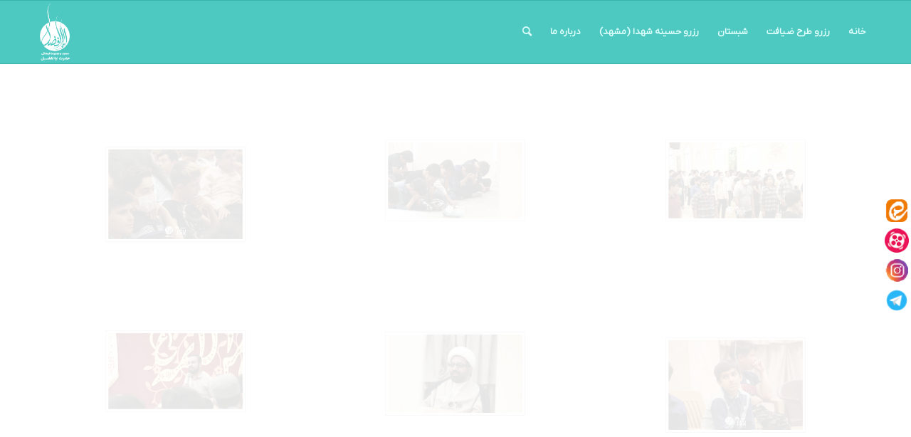

--- FILE ---
content_type: text/html; charset=UTF-8
request_url: https://ghamar.net/cafe-film/
body_size: 13253
content:
<!DOCTYPE html>
<html dir="rtl" lang="fa-IR" class="html_stretched responsive av-preloader-disabled av-default-lightbox  html_header_top html_logo_left html_main_nav_header html_menu_right html_slim html_header_sticky html_header_shrinking_disabled html_mobile_menu_tablet html_header_searchicon html_content_align_center html_header_unstick_top_disabled html_header_stretch_disabled html_av-submenu-hidden html_av-submenu-display-click html_av-overlay-side html_av-overlay-side-classic html_av-submenu-clone html_entry_id_719 av-cookies-no-cookie-consent av-no-preview html_text_menu_active ">
<head>
<meta charset="UTF-8" />


<!-- mobile setting -->
<meta name="viewport" content="width=device-width, initial-scale=1">

<!-- Scripts/CSS and wp_head hook -->
<meta name='robots' content='index, follow, max-image-preview:large, max-snippet:-1, max-video-preview:-1' />
	<style>img:is([sizes="auto" i], [sizes^="auto," i]) { contain-intrinsic-size: 3000px 1500px }</style>
	
	<!-- This site is optimized with the Yoast SEO plugin v20.8 - https://yoast.com/wordpress/plugins/seo/ -->
	<title>کافه فیلم - مسجد و مجموعه فرهنگی حضرت اباالفضل علیه السلام کوشک</title>
	<link rel="canonical" href="https://ghamar.net/cafe-film/" />
	<meta property="og:locale" content="fa_IR" />
	<meta property="og:type" content="article" />
	<meta property="og:title" content="کافه فیلم - مسجد و مجموعه فرهنگی حضرت اباالفضل علیه السلام کوشک" />
	<meta property="og:url" content="https://ghamar.net/cafe-film/" />
	<meta property="og:site_name" content="مسجد و مجموعه فرهنگی حضرت اباالفضل علیه السلام کوشک" />
	<meta property="article:modified_time" content="2023-03-19T16:09:42+00:00" />
	<meta name="twitter:card" content="summary_large_image" />
	<meta name="twitter:label1" content="زمان تقریبی برای خواندن" />
	<meta name="twitter:data1" content="1 دقیقه" />
	<script type="application/ld+json" class="yoast-schema-graph">{"@context":"https://schema.org","@graph":[{"@type":"WebPage","@id":"https://ghamar.net/cafe-film/","url":"https://ghamar.net/cafe-film/","name":"کافه فیلم - مسجد و مجموعه فرهنگی حضرت اباالفضل علیه السلام کوشک","isPartOf":{"@id":"https://ghamar.net/#website"},"datePublished":"2023-03-19T16:05:19+00:00","dateModified":"2023-03-19T16:09:42+00:00","breadcrumb":{"@id":"https://ghamar.net/cafe-film/#breadcrumb"},"inLanguage":"fa-IR","potentialAction":[{"@type":"ReadAction","target":["https://ghamar.net/cafe-film/"]}]},{"@type":"BreadcrumbList","@id":"https://ghamar.net/cafe-film/#breadcrumb","itemListElement":[{"@type":"ListItem","position":1,"name":"Home","item":"https://ghamar.net/frontpage/"},{"@type":"ListItem","position":2,"name":"کافه فیلم"}]},{"@type":"WebSite","@id":"https://ghamar.net/#website","url":"https://ghamar.net/","name":"مسجد و مجموعه فرهنگی حضرت اباالفضل علیه السلام کوشک","description":"","publisher":{"@id":"https://ghamar.net/#organization"},"potentialAction":[{"@type":"SearchAction","target":{"@type":"EntryPoint","urlTemplate":"https://ghamar.net/?s={search_term_string}"},"query-input":"required name=search_term_string"}],"inLanguage":"fa-IR"},{"@type":"Organization","@id":"https://ghamar.net/#organization","name":"مسجد و مجموعه فرهنگی حضرت اباالفضل","url":"https://ghamar.net/","logo":{"@type":"ImageObject","inLanguage":"fa-IR","@id":"https://ghamar.net/#/schema/logo/image/","url":"https://ghamar.net/wp-content/uploads/2023/03/لوگو-مسجد-اباالفضل.png","contentUrl":"https://ghamar.net/wp-content/uploads/2023/03/لوگو-مسجد-اباالفضل.png","width":1080,"height":1080,"caption":"مسجد و مجموعه فرهنگی حضرت اباالفضل"},"image":{"@id":"https://ghamar.net/#/schema/logo/image/"},"sameAs":["https://instagram.com/masjed_abalfazl133"]}]}</script>
	<!-- / Yoast SEO plugin. -->


<link rel='dns-prefetch' href='//cdn.polyfill.io' />
<link rel='dns-prefetch' href='//static.neshan.org' />
<link rel="alternate" type="application/rss+xml" title="مسجد و مجموعه فرهنگی حضرت اباالفضل علیه السلام کوشک &raquo; خوراک" href="https://ghamar.net/feed/" />
<link rel="alternate" type="application/rss+xml" title="مسجد و مجموعه فرهنگی حضرت اباالفضل علیه السلام کوشک &raquo; خوراک دیدگاه‌ها" href="https://ghamar.net/comments/feed/" />
<script type="text/javascript">
/* <![CDATA[ */
window._wpemojiSettings = {"baseUrl":"https:\/\/s.w.org\/images\/core\/emoji\/16.0.1\/72x72\/","ext":".png","svgUrl":"https:\/\/s.w.org\/images\/core\/emoji\/16.0.1\/svg\/","svgExt":".svg","source":{"concatemoji":"https:\/\/ghamar.net\/wp-includes\/js\/wp-emoji-release.min.js?ver=6.8.3"}};
/*! This file is auto-generated */
!function(s,n){var o,i,e;function c(e){try{var t={supportTests:e,timestamp:(new Date).valueOf()};sessionStorage.setItem(o,JSON.stringify(t))}catch(e){}}function p(e,t,n){e.clearRect(0,0,e.canvas.width,e.canvas.height),e.fillText(t,0,0);var t=new Uint32Array(e.getImageData(0,0,e.canvas.width,e.canvas.height).data),a=(e.clearRect(0,0,e.canvas.width,e.canvas.height),e.fillText(n,0,0),new Uint32Array(e.getImageData(0,0,e.canvas.width,e.canvas.height).data));return t.every(function(e,t){return e===a[t]})}function u(e,t){e.clearRect(0,0,e.canvas.width,e.canvas.height),e.fillText(t,0,0);for(var n=e.getImageData(16,16,1,1),a=0;a<n.data.length;a++)if(0!==n.data[a])return!1;return!0}function f(e,t,n,a){switch(t){case"flag":return n(e,"\ud83c\udff3\ufe0f\u200d\u26a7\ufe0f","\ud83c\udff3\ufe0f\u200b\u26a7\ufe0f")?!1:!n(e,"\ud83c\udde8\ud83c\uddf6","\ud83c\udde8\u200b\ud83c\uddf6")&&!n(e,"\ud83c\udff4\udb40\udc67\udb40\udc62\udb40\udc65\udb40\udc6e\udb40\udc67\udb40\udc7f","\ud83c\udff4\u200b\udb40\udc67\u200b\udb40\udc62\u200b\udb40\udc65\u200b\udb40\udc6e\u200b\udb40\udc67\u200b\udb40\udc7f");case"emoji":return!a(e,"\ud83e\udedf")}return!1}function g(e,t,n,a){var r="undefined"!=typeof WorkerGlobalScope&&self instanceof WorkerGlobalScope?new OffscreenCanvas(300,150):s.createElement("canvas"),o=r.getContext("2d",{willReadFrequently:!0}),i=(o.textBaseline="top",o.font="600 32px Arial",{});return e.forEach(function(e){i[e]=t(o,e,n,a)}),i}function t(e){var t=s.createElement("script");t.src=e,t.defer=!0,s.head.appendChild(t)}"undefined"!=typeof Promise&&(o="wpEmojiSettingsSupports",i=["flag","emoji"],n.supports={everything:!0,everythingExceptFlag:!0},e=new Promise(function(e){s.addEventListener("DOMContentLoaded",e,{once:!0})}),new Promise(function(t){var n=function(){try{var e=JSON.parse(sessionStorage.getItem(o));if("object"==typeof e&&"number"==typeof e.timestamp&&(new Date).valueOf()<e.timestamp+604800&&"object"==typeof e.supportTests)return e.supportTests}catch(e){}return null}();if(!n){if("undefined"!=typeof Worker&&"undefined"!=typeof OffscreenCanvas&&"undefined"!=typeof URL&&URL.createObjectURL&&"undefined"!=typeof Blob)try{var e="postMessage("+g.toString()+"("+[JSON.stringify(i),f.toString(),p.toString(),u.toString()].join(",")+"));",a=new Blob([e],{type:"text/javascript"}),r=new Worker(URL.createObjectURL(a),{name:"wpTestEmojiSupports"});return void(r.onmessage=function(e){c(n=e.data),r.terminate(),t(n)})}catch(e){}c(n=g(i,f,p,u))}t(n)}).then(function(e){for(var t in e)n.supports[t]=e[t],n.supports.everything=n.supports.everything&&n.supports[t],"flag"!==t&&(n.supports.everythingExceptFlag=n.supports.everythingExceptFlag&&n.supports[t]);n.supports.everythingExceptFlag=n.supports.everythingExceptFlag&&!n.supports.flag,n.DOMReady=!1,n.readyCallback=function(){n.DOMReady=!0}}).then(function(){return e}).then(function(){var e;n.supports.everything||(n.readyCallback(),(e=n.source||{}).concatemoji?t(e.concatemoji):e.wpemoji&&e.twemoji&&(t(e.twemoji),t(e.wpemoji)))}))}((window,document),window._wpemojiSettings);
/* ]]> */
</script>
<style id='wp-emoji-styles-inline-css' type='text/css'>

	img.wp-smiley, img.emoji {
		display: inline !important;
		border: none !important;
		box-shadow: none !important;
		height: 1em !important;
		width: 1em !important;
		margin: 0 0.07em !important;
		vertical-align: -0.1em !important;
		background: none !important;
		padding: 0 !important;
	}
</style>
<link rel='stylesheet' id='wp-block-library-rtl-css' href='https://ghamar.net/wp-includes/css/dist/block-library/style-rtl.min.css?ver=6.8.3' type='text/css' media='all' />
<style id='classic-theme-styles-inline-css' type='text/css'>
/*! This file is auto-generated */
.wp-block-button__link{color:#fff;background-color:#32373c;border-radius:9999px;box-shadow:none;text-decoration:none;padding:calc(.667em + 2px) calc(1.333em + 2px);font-size:1.125em}.wp-block-file__button{background:#32373c;color:#fff;text-decoration:none}
</style>
<style id='global-styles-inline-css' type='text/css'>
:root{--wp--preset--aspect-ratio--square: 1;--wp--preset--aspect-ratio--4-3: 4/3;--wp--preset--aspect-ratio--3-4: 3/4;--wp--preset--aspect-ratio--3-2: 3/2;--wp--preset--aspect-ratio--2-3: 2/3;--wp--preset--aspect-ratio--16-9: 16/9;--wp--preset--aspect-ratio--9-16: 9/16;--wp--preset--color--black: #000000;--wp--preset--color--cyan-bluish-gray: #abb8c3;--wp--preset--color--white: #ffffff;--wp--preset--color--pale-pink: #f78da7;--wp--preset--color--vivid-red: #cf2e2e;--wp--preset--color--luminous-vivid-orange: #ff6900;--wp--preset--color--luminous-vivid-amber: #fcb900;--wp--preset--color--light-green-cyan: #7bdcb5;--wp--preset--color--vivid-green-cyan: #00d084;--wp--preset--color--pale-cyan-blue: #8ed1fc;--wp--preset--color--vivid-cyan-blue: #0693e3;--wp--preset--color--vivid-purple: #9b51e0;--wp--preset--gradient--vivid-cyan-blue-to-vivid-purple: linear-gradient(135deg,rgba(6,147,227,1) 0%,rgb(155,81,224) 100%);--wp--preset--gradient--light-green-cyan-to-vivid-green-cyan: linear-gradient(135deg,rgb(122,220,180) 0%,rgb(0,208,130) 100%);--wp--preset--gradient--luminous-vivid-amber-to-luminous-vivid-orange: linear-gradient(135deg,rgba(252,185,0,1) 0%,rgba(255,105,0,1) 100%);--wp--preset--gradient--luminous-vivid-orange-to-vivid-red: linear-gradient(135deg,rgba(255,105,0,1) 0%,rgb(207,46,46) 100%);--wp--preset--gradient--very-light-gray-to-cyan-bluish-gray: linear-gradient(135deg,rgb(238,238,238) 0%,rgb(169,184,195) 100%);--wp--preset--gradient--cool-to-warm-spectrum: linear-gradient(135deg,rgb(74,234,220) 0%,rgb(151,120,209) 20%,rgb(207,42,186) 40%,rgb(238,44,130) 60%,rgb(251,105,98) 80%,rgb(254,248,76) 100%);--wp--preset--gradient--blush-light-purple: linear-gradient(135deg,rgb(255,206,236) 0%,rgb(152,150,240) 100%);--wp--preset--gradient--blush-bordeaux: linear-gradient(135deg,rgb(254,205,165) 0%,rgb(254,45,45) 50%,rgb(107,0,62) 100%);--wp--preset--gradient--luminous-dusk: linear-gradient(135deg,rgb(255,203,112) 0%,rgb(199,81,192) 50%,rgb(65,88,208) 100%);--wp--preset--gradient--pale-ocean: linear-gradient(135deg,rgb(255,245,203) 0%,rgb(182,227,212) 50%,rgb(51,167,181) 100%);--wp--preset--gradient--electric-grass: linear-gradient(135deg,rgb(202,248,128) 0%,rgb(113,206,126) 100%);--wp--preset--gradient--midnight: linear-gradient(135deg,rgb(2,3,129) 0%,rgb(40,116,252) 100%);--wp--preset--font-size--small: 13px;--wp--preset--font-size--medium: 20px;--wp--preset--font-size--large: 36px;--wp--preset--font-size--x-large: 42px;--wp--preset--spacing--20: 0.44rem;--wp--preset--spacing--30: 0.67rem;--wp--preset--spacing--40: 1rem;--wp--preset--spacing--50: 1.5rem;--wp--preset--spacing--60: 2.25rem;--wp--preset--spacing--70: 3.38rem;--wp--preset--spacing--80: 5.06rem;--wp--preset--shadow--natural: 6px 6px 9px rgba(0, 0, 0, 0.2);--wp--preset--shadow--deep: 12px 12px 50px rgba(0, 0, 0, 0.4);--wp--preset--shadow--sharp: 6px 6px 0px rgba(0, 0, 0, 0.2);--wp--preset--shadow--outlined: 6px 6px 0px -3px rgba(255, 255, 255, 1), 6px 6px rgba(0, 0, 0, 1);--wp--preset--shadow--crisp: 6px 6px 0px rgba(0, 0, 0, 1);}:where(.is-layout-flex){gap: 0.5em;}:where(.is-layout-grid){gap: 0.5em;}body .is-layout-flex{display: flex;}.is-layout-flex{flex-wrap: wrap;align-items: center;}.is-layout-flex > :is(*, div){margin: 0;}body .is-layout-grid{display: grid;}.is-layout-grid > :is(*, div){margin: 0;}:where(.wp-block-columns.is-layout-flex){gap: 2em;}:where(.wp-block-columns.is-layout-grid){gap: 2em;}:where(.wp-block-post-template.is-layout-flex){gap: 1.25em;}:where(.wp-block-post-template.is-layout-grid){gap: 1.25em;}.has-black-color{color: var(--wp--preset--color--black) !important;}.has-cyan-bluish-gray-color{color: var(--wp--preset--color--cyan-bluish-gray) !important;}.has-white-color{color: var(--wp--preset--color--white) !important;}.has-pale-pink-color{color: var(--wp--preset--color--pale-pink) !important;}.has-vivid-red-color{color: var(--wp--preset--color--vivid-red) !important;}.has-luminous-vivid-orange-color{color: var(--wp--preset--color--luminous-vivid-orange) !important;}.has-luminous-vivid-amber-color{color: var(--wp--preset--color--luminous-vivid-amber) !important;}.has-light-green-cyan-color{color: var(--wp--preset--color--light-green-cyan) !important;}.has-vivid-green-cyan-color{color: var(--wp--preset--color--vivid-green-cyan) !important;}.has-pale-cyan-blue-color{color: var(--wp--preset--color--pale-cyan-blue) !important;}.has-vivid-cyan-blue-color{color: var(--wp--preset--color--vivid-cyan-blue) !important;}.has-vivid-purple-color{color: var(--wp--preset--color--vivid-purple) !important;}.has-black-background-color{background-color: var(--wp--preset--color--black) !important;}.has-cyan-bluish-gray-background-color{background-color: var(--wp--preset--color--cyan-bluish-gray) !important;}.has-white-background-color{background-color: var(--wp--preset--color--white) !important;}.has-pale-pink-background-color{background-color: var(--wp--preset--color--pale-pink) !important;}.has-vivid-red-background-color{background-color: var(--wp--preset--color--vivid-red) !important;}.has-luminous-vivid-orange-background-color{background-color: var(--wp--preset--color--luminous-vivid-orange) !important;}.has-luminous-vivid-amber-background-color{background-color: var(--wp--preset--color--luminous-vivid-amber) !important;}.has-light-green-cyan-background-color{background-color: var(--wp--preset--color--light-green-cyan) !important;}.has-vivid-green-cyan-background-color{background-color: var(--wp--preset--color--vivid-green-cyan) !important;}.has-pale-cyan-blue-background-color{background-color: var(--wp--preset--color--pale-cyan-blue) !important;}.has-vivid-cyan-blue-background-color{background-color: var(--wp--preset--color--vivid-cyan-blue) !important;}.has-vivid-purple-background-color{background-color: var(--wp--preset--color--vivid-purple) !important;}.has-black-border-color{border-color: var(--wp--preset--color--black) !important;}.has-cyan-bluish-gray-border-color{border-color: var(--wp--preset--color--cyan-bluish-gray) !important;}.has-white-border-color{border-color: var(--wp--preset--color--white) !important;}.has-pale-pink-border-color{border-color: var(--wp--preset--color--pale-pink) !important;}.has-vivid-red-border-color{border-color: var(--wp--preset--color--vivid-red) !important;}.has-luminous-vivid-orange-border-color{border-color: var(--wp--preset--color--luminous-vivid-orange) !important;}.has-luminous-vivid-amber-border-color{border-color: var(--wp--preset--color--luminous-vivid-amber) !important;}.has-light-green-cyan-border-color{border-color: var(--wp--preset--color--light-green-cyan) !important;}.has-vivid-green-cyan-border-color{border-color: var(--wp--preset--color--vivid-green-cyan) !important;}.has-pale-cyan-blue-border-color{border-color: var(--wp--preset--color--pale-cyan-blue) !important;}.has-vivid-cyan-blue-border-color{border-color: var(--wp--preset--color--vivid-cyan-blue) !important;}.has-vivid-purple-border-color{border-color: var(--wp--preset--color--vivid-purple) !important;}.has-vivid-cyan-blue-to-vivid-purple-gradient-background{background: var(--wp--preset--gradient--vivid-cyan-blue-to-vivid-purple) !important;}.has-light-green-cyan-to-vivid-green-cyan-gradient-background{background: var(--wp--preset--gradient--light-green-cyan-to-vivid-green-cyan) !important;}.has-luminous-vivid-amber-to-luminous-vivid-orange-gradient-background{background: var(--wp--preset--gradient--luminous-vivid-amber-to-luminous-vivid-orange) !important;}.has-luminous-vivid-orange-to-vivid-red-gradient-background{background: var(--wp--preset--gradient--luminous-vivid-orange-to-vivid-red) !important;}.has-very-light-gray-to-cyan-bluish-gray-gradient-background{background: var(--wp--preset--gradient--very-light-gray-to-cyan-bluish-gray) !important;}.has-cool-to-warm-spectrum-gradient-background{background: var(--wp--preset--gradient--cool-to-warm-spectrum) !important;}.has-blush-light-purple-gradient-background{background: var(--wp--preset--gradient--blush-light-purple) !important;}.has-blush-bordeaux-gradient-background{background: var(--wp--preset--gradient--blush-bordeaux) !important;}.has-luminous-dusk-gradient-background{background: var(--wp--preset--gradient--luminous-dusk) !important;}.has-pale-ocean-gradient-background{background: var(--wp--preset--gradient--pale-ocean) !important;}.has-electric-grass-gradient-background{background: var(--wp--preset--gradient--electric-grass) !important;}.has-midnight-gradient-background{background: var(--wp--preset--gradient--midnight) !important;}.has-small-font-size{font-size: var(--wp--preset--font-size--small) !important;}.has-medium-font-size{font-size: var(--wp--preset--font-size--medium) !important;}.has-large-font-size{font-size: var(--wp--preset--font-size--large) !important;}.has-x-large-font-size{font-size: var(--wp--preset--font-size--x-large) !important;}
:where(.wp-block-post-template.is-layout-flex){gap: 1.25em;}:where(.wp-block-post-template.is-layout-grid){gap: 1.25em;}
:where(.wp-block-columns.is-layout-flex){gap: 2em;}:where(.wp-block-columns.is-layout-grid){gap: 2em;}
:root :where(.wp-block-pullquote){font-size: 1.5em;line-height: 1.6;}
</style>
<link rel='stylesheet' id='neshan-web-sdk-css' href='https://static.neshan.org/api/web/v1/openlayers/v4.6.5.css?ver=1.1.3' type='text/css' media='all' />
<link rel='stylesheet' id='image-sizes-css' href='https://ghamar.net/wp-content/plugins/image-sizes/assets/css/front.min.css?ver=4.0.4' type='text/css' media='all' />
<link rel='stylesheet' id='wpfm-fontawesome-css-css' href='https://ghamar.net/wp-content/plugins/wp-floating-menu-pro/css/fontawesome.css?ver=6.8.3' type='text/css' media='all' />
<link rel='stylesheet' id='wpfm-fa-brands-css-css' href='https://ghamar.net/wp-content/plugins/wp-floating-menu-pro/css/fa-brands.css?ver=6.8.3' type='text/css' media='all' />
<link rel='stylesheet' id='wpfm-fa-solid-css-css' href='https://ghamar.net/wp-content/plugins/wp-floating-menu-pro/css/fa-solid.css?ver=6.8.3' type='text/css' media='all' />
<link rel='stylesheet' id='wpfm-fa-regular-css-css' href='https://ghamar.net/wp-content/plugins/wp-floating-menu-pro/css/fa-regular.css?ver=6.8.3' type='text/css' media='all' />
<link rel='stylesheet' id='wpfm-fontawesome-min-css-css' href='https://ghamar.net/wp-content/plugins/wp-floating-menu-pro/css/font-awesome.min.css?ver=6.8.3' type='text/css' media='all' />
<link rel='stylesheet' id='wpfm-icon-picker-elegant-icons-css' href='https://ghamar.net/wp-content/plugins/wp-floating-menu-pro/css/elegant-icons.css?ver=6.8.3' type='text/css' media='all' />
<link rel='stylesheet' id='wpfm-frontend-genericons-css-css' href='https://ghamar.net/wp-content/plugins/wp-floating-menu-pro/css/genericons.css?ver=6.8.3' type='text/css' media='all' />
<link rel='stylesheet' id='wpfm-frontend-vesper-icons-css-css' href='https://ghamar.net/wp-content/plugins/wp-floating-menu-pro/css/vesper-icons.css?ver=6.8.3' type='text/css' media='all' />
<link rel='stylesheet' id='wpfm-frontend-css-css' href='https://ghamar.net/wp-content/plugins/wp-floating-menu-pro/css/front-end.css?ver=6.8.3' type='text/css' media='all' />
<link rel='stylesheet' id='dashicons-css' href='https://ghamar.net/wp-includes/css/dashicons.min.css?ver=6.8.3' type='text/css' media='all' />
<link rel='stylesheet' id='avia-merged-styles-css' href='https://ghamar.net/wp-content/uploads/dynamic_avia/avia-merged-styles-cd05d8ed20a5c9a5803c1656e9636a5b---65d5f5aa15c88.css' type='text/css' media='all' />
<link rel='stylesheet' id='avia-single-post-719-css' href='https://ghamar.net/wp-content/uploads/avia_posts_css/post-719.css?ver=ver-1681209452' type='text/css' media='all' />
<link rel='stylesheet' id='wpfm-google-fonts-css' href='//fonts.googleapis.com/css?family=Roboto%3A100italic%2C100%2C300italic%2C300%2C400italic%2C400%2C500italic%2C500%2C700italic%2C700%2C900italic%2C900&#038;ver=6.8.3' type='text/css' media='all' />
<script type="text/javascript" src="https://ghamar.net/wp-includes/js/jquery/jquery.min.js?ver=3.7.1" id="jquery-core-js"></script>
<script type="text/javascript" src="https://ghamar.net/wp-includes/js/jquery/jquery-migrate.min.js?ver=3.4.1" id="jquery-migrate-js"></script>
<script type="text/javascript" src="https://ghamar.net/wp-content/plugins/wp-floating-menu-pro/js/frontend.js?ver=2.0.8" id="wpfm-frontend-js-js"></script>
<script type="text/javascript" id="wp-statistics-tracker-js-extra">
/* <![CDATA[ */
var WP_Statistics_Tracker_Object = {"hitRequestUrl":"https:\/\/ghamar.net\/wp-json\/wp-statistics\/v2\/hit?wp_statistics_hit_rest=yes&track_all=1&current_page_type=page&current_page_id=719&search_query&page_uri=L2NhZmUtZmlsbS8","keepOnlineRequestUrl":"https:\/\/ghamar.net\/wp-json\/wp-statistics\/v2\/online?wp_statistics_hit_rest=yes&track_all=1&current_page_type=page&current_page_id=719&search_query&page_uri=L2NhZmUtZmlsbS8","option":{"dntEnabled":true,"cacheCompatibility":false}};
/* ]]> */
</script>
<script type="text/javascript" src="https://ghamar.net/wp-content/plugins/wp-statistics/assets/js/tracker.js?ver=6.8.3" id="wp-statistics-tracker-js"></script>
<link rel="https://api.w.org/" href="https://ghamar.net/wp-json/" /><link rel="alternate" title="JSON" type="application/json" href="https://ghamar.net/wp-json/wp/v2/pages/719" /><link rel="EditURI" type="application/rsd+xml" title="RSD" href="https://ghamar.net/xmlrpc.php?rsd" />
<meta name="generator" content="WordPress 6.8.3" />
<link rel='shortlink' href='https://ghamar.net/?p=719' />
<link rel="alternate" title="oEmbed (JSON)" type="application/json+oembed" href="https://ghamar.net/wp-json/oembed/1.0/embed?url=https%3A%2F%2Fghamar.net%2Fcafe-film%2F" />
<link rel="alternate" title="oEmbed (XML)" type="text/xml+oembed" href="https://ghamar.net/wp-json/oembed/1.0/embed?url=https%3A%2F%2Fghamar.net%2Fcafe-film%2F&#038;format=xml" />
<!-- Analytics by WP Statistics v14.1.2 - http://wp-statistics.com/ -->
<link rel="profile" href="http://gmpg.org/xfn/11" />
<link rel="alternate" type="application/rss+xml" title="مسجد و مجموعه فرهنگی حضرت اباالفضل علیه السلام کوشک RSS2 Feed" href="https://ghamar.net/feed/" />
<link rel="pingback" href="https://ghamar.net/xmlrpc.php" />
<!--[if lt IE 9]><script src="https://ghamar.net/wp-content/themes/Enfold%204.8.6.2/js/html5shiv.js"></script><![endif]-->
<link rel="icon" href="https://ghamar.net/wp-content/uploads/2023/03/لوگو-مسجد-اباالفضل-300x300.png" type="image/png">
<style type="text/css">.recentcomments a{display:inline !important;padding:0 !important;margin:0 !important;}</style>
<!-- To speed up the rendering and to display the site as fast as possible to the user we include some styles and scripts for above the fold content inline -->
<script type="text/javascript">'use strict';var avia_is_mobile=!1;if(/Android|webOS|iPhone|iPad|iPod|BlackBerry|IEMobile|Opera Mini/i.test(navigator.userAgent)&&'ontouchstart' in document.documentElement){avia_is_mobile=!0;document.documentElement.className+=' avia_mobile '}
else{document.documentElement.className+=' avia_desktop '};document.documentElement.className+=' js_active ';(function(){var e=['-webkit-','-moz-','-ms-',''],n='';for(var t in e){if(e[t]+'transform' in document.documentElement.style){document.documentElement.className+=' avia_transform ';n=e[t]+'transform'};if(e[t]+'perspective' in document.documentElement.style)document.documentElement.className+=' avia_transform3d '};if(typeof document.getElementsByClassName=='function'&&typeof document.documentElement.getBoundingClientRect=='function'&&avia_is_mobile==!1){if(n&&window.innerHeight>0){setTimeout(function(){var e=0,o={},a=0,t=document.getElementsByClassName('av-parallax'),i=window.pageYOffset||document.documentElement.scrollTop;for(e=0;e<t.length;e++){t[e].style.top='0px';o=t[e].getBoundingClientRect();a=Math.ceil((window.innerHeight+i-o.top)*0.3);t[e].style[n]='translate(0px, '+a+'px)';t[e].style.top='auto';t[e].className+=' enabled-parallax '}},50)}}})();</script><style type='text/css'>
@font-face {font-family: 'entypo-fontello'; font-weight: normal; font-style: normal; font-display: auto;
src: url('https://ghamar.net/wp-content/themes/Enfold%204.8.6.2/config-templatebuilder/avia-template-builder/assets/fonts/entypo-fontello.woff2') format('woff2'),
url('https://ghamar.net/wp-content/themes/Enfold%204.8.6.2/config-templatebuilder/avia-template-builder/assets/fonts/entypo-fontello.woff') format('woff'),
url('https://ghamar.net/wp-content/themes/Enfold%204.8.6.2/config-templatebuilder/avia-template-builder/assets/fonts/entypo-fontello.ttf') format('truetype'), 
url('https://ghamar.net/wp-content/themes/Enfold%204.8.6.2/config-templatebuilder/avia-template-builder/assets/fonts/entypo-fontello.svg#entypo-fontello') format('svg'),
url('https://ghamar.net/wp-content/themes/Enfold%204.8.6.2/config-templatebuilder/avia-template-builder/assets/fonts/entypo-fontello.eot'),
url('https://ghamar.net/wp-content/themes/Enfold%204.8.6.2/config-templatebuilder/avia-template-builder/assets/fonts/entypo-fontello.eot?#iefix') format('embedded-opentype');
} #top .avia-font-entypo-fontello, body .avia-font-entypo-fontello, html body [data-av_iconfont='entypo-fontello']:before{ font-family: 'entypo-fontello'; }
</style>

<!--
Debugging Info for Theme support: 

Theme: Enfold
Version: 4.8.6.2
Installed: Enfold 4.8.6.2
AviaFramework Version: 5.0
AviaBuilder Version: 4.8
aviaElementManager Version: 1.0.1
ML:2000-PU:97-PLA:13
WP:6.8.3
Compress: CSS:all theme files - JS:all theme files
Updates: disabled
PLAu:12
-->
</head>




<body id="top" class="rtl wp-singular page-template-default page page-id-719 wp-theme-Enfold4862  rtl_columns stretched iranyekanx-custom iranyekanx avia-responsive-images-support" itemscope="itemscope" itemtype="https://schema.org/WebPage" >

	
	<div id='wrap_all'>

	
<header id='header' class='all_colors header_color light_bg_color  av_header_top av_logo_left av_main_nav_header av_menu_right av_slim av_header_sticky av_header_shrinking_disabled av_header_stretch_disabled av_mobile_menu_tablet av_header_searchicon av_header_unstick_top_disabled av_bottom_nav_disabled  av_alternate_logo_active av_header_border_disabled'  role="banner" itemscope="itemscope" itemtype="https://schema.org/WPHeader" >

		<div  id='header_main' class='container_wrap container_wrap_logo'>
	
        <div class='container av-logo-container'><div class='inner-container'><span class='logo'><a href='https://ghamar.net/'><img src="https://ghamar.net/wp-content/uploads/2023/03/logo4-white.png" srcset="https://ghamar.net/wp-content/uploads/2023/03/logo4-white.png 716w, https://ghamar.net/wp-content/uploads/2023/03/logo4-white-184x300.png 184w" sizes="(max-width: 716px) 100vw, 716px" height="100" width="300" alt='مسجد و مجموعه فرهنگی حضرت اباالفضل علیه السلام کوشک' title='logo4-white' /></a></span><nav class='main_menu' data-selectname='انتخاب برگه'  role="navigation" itemscope="itemscope" itemtype="https://schema.org/SiteNavigationElement" ><div class="avia-menu av-main-nav-wrap"><ul id="avia-menu" class="menu av-main-nav"><li id="menu-item-394" class="menu-item menu-item-type-custom menu-item-object-custom menu-item-home menu-item-top-level menu-item-top-level-1"><a href="https://ghamar.net/" itemprop="url"><span class="avia-bullet"></span><span class="avia-menu-text">خانه</span><span class="avia-menu-fx"><span class="avia-arrow-wrap"><span class="avia-arrow"></span></span></span></a></li>
<li id="menu-item-398" class="menu-item menu-item-type-custom menu-item-object-custom menu-item-mega-parent  menu-item-top-level menu-item-top-level-2"><a href="https://reg.ghamar.net/" itemprop="url"><span class="avia-bullet"></span><span class="avia-menu-text">رزرو طرح ضیافت</span><span class="avia-menu-fx"><span class="avia-arrow-wrap"><span class="avia-arrow"></span></span></span></a></li>
<li id="menu-item-604" class="menu-item menu-item-type-post_type menu-item-object-page menu-item-mega-parent  menu-item-top-level menu-item-top-level-3"><a href="https://ghamar.net/shabestan/" itemprop="url"><span class="avia-bullet"></span><span class="avia-menu-text">شبستان</span><span class="avia-menu-fx"><span class="avia-arrow-wrap"><span class="avia-arrow"></span></span></span></a></li>
<li id="menu-item-1351" class="menu-item menu-item-type-custom menu-item-object-custom menu-item-mega-parent  menu-item-top-level menu-item-top-level-4"><a href="https://mashhad.ghamar.net/" itemprop="url"><span class="avia-bullet"></span><span class="avia-menu-text">رزرو حسینه شهدا (مشهد)</span><span class="avia-menu-fx"><span class="avia-arrow-wrap"><span class="avia-arrow"></span></span></span></a></li>
<li id="menu-item-563" class="menu-item menu-item-type-post_type menu-item-object-page menu-item-top-level menu-item-top-level-5"><a href="https://ghamar.net/about/" itemprop="url"><span class="avia-bullet"></span><span class="avia-menu-text">درباره ما</span><span class="avia-menu-fx"><span class="avia-arrow-wrap"><span class="avia-arrow"></span></span></span></a></li>
<li id="menu-item-search" class="noMobile menu-item menu-item-search-dropdown menu-item-avia-special"><a aria-label="جستجو" href="?s=" rel="nofollow" data-avia-search-tooltip="

&lt;form role=&quot;search&quot; action=&quot;https://ghamar.net/&quot; id=&quot;searchform&quot; method=&quot;get&quot; class=&quot;&quot;&gt;
	&lt;div&gt;
		&lt;input type=&quot;text&quot; id=&quot;s&quot; name=&quot;s&quot; value=&quot;&quot; placeholder='جستجو' /&gt;
		&lt;input type=&quot;submit&quot; value=&quot;&quot; id=&quot;searchsubmit&quot; class=&quot;button avia-font-entypo-fontello&quot; /&gt;
			&lt;/div&gt;
&lt;/form&gt;
" aria-hidden='false' data-av_icon='' data-av_iconfont='entypo-fontello'><span class="avia_hidden_link_text">جستجو</span></a></li><li class="av-burger-menu-main menu-item-avia-special av-small-burger-icon">
	        			<a href="#" aria-label="منو" aria-hidden="false">
							<span class="av-hamburger av-hamburger--spin av-js-hamburger">
								<span class="av-hamburger-box">
						          <span class="av-hamburger-inner"></span>
						          <strong>منو</strong>
								</span>
							</span>
							<span class="avia_hidden_link_text">منو</span>
						</a>
	        		   </li></ul></div></nav></div> </div> 
		<!-- end container_wrap-->
		</div>
		<div class='header_bg'></div>

<!-- end header -->
</header>
		
	<div id='main' class='all_colors' data-scroll-offset='88'>

	<div   class='main_color container_wrap_first container_wrap fullsize'  ><div class='container av-section-cont-open' ><main  role="main" itemprop="mainContentOfPage"  class='template-page content  av-content-full alpha units'><div class='post-entry post-entry-type-page post-entry-719'><div class='entry-content-wrapper clearfix'><div  class='avia-gallery av-lffla2kb-1fc35df8dee454fffc459cf8b32d29d1 avia_animate_when_visible  avia-builder-el-0  avia-builder-el-no-sibling  avia_lazyload avia-gallery-animate  avia-gallery-1'  itemprop="image" itemscope="itemscope" itemtype="https://schema.org/ImageObject" ><div class='avia-gallery-thumb'> <a href="https://ghamar.net/wp-content/uploads/2023/03/1.jpg" data-srcset="https://ghamar.net/wp-content/uploads/2023/03/1.jpg 5184w, https://ghamar.net/wp-content/uploads/2023/03/1-300x169.jpg 300w" data-sizes="(max-width: 1030px) 100vw, 1030px" data-rel='gallery-1' data-prev-img='https://ghamar.net/wp-content/uploads/2023/03/1.jpg' class='first_thumb lightbox ' data-onclick='1' title='1'  itemprop="thumbnailUrl"  ><img decoding="async" class="wp-image-720 avia-img-lazy-loading-not-720"   src="https://ghamar.net/wp-content/uploads/2023/03/1-300x169.jpg" width="300" height="169"  title='1' alt='' /></a> <a href="https://ghamar.net/wp-content/uploads/2023/03/2.jpg" data-srcset="https://ghamar.net/wp-content/uploads/2023/03/2.jpg 5184w, https://ghamar.net/wp-content/uploads/2023/03/2-300x169.jpg 300w" data-sizes="(max-width: 1030px) 100vw, 1030px" data-rel='gallery-1' data-prev-img='https://ghamar.net/wp-content/uploads/2023/03/2.jpg' class='lightbox ' data-onclick='2' title='2'  itemprop="thumbnailUrl"  ><img decoding="async" class="wp-image-721 avia-img-lazy-loading-not-721"   src="https://ghamar.net/wp-content/uploads/2023/03/2-300x169.jpg" width="300" height="169"  title='2' alt='' /></a> <a href="https://ghamar.net/wp-content/uploads/2023/03/4.jpg" data-srcset="https://ghamar.net/wp-content/uploads/2023/03/4.jpg 5184w, https://ghamar.net/wp-content/uploads/2023/03/4-300x200.jpg 300w" data-sizes="(max-width: 1030px) 100vw, 1030px" data-rel='gallery-1' data-prev-img='https://ghamar.net/wp-content/uploads/2023/03/4.jpg' class='lightbox ' data-onclick='3' title='4'  itemprop="thumbnailUrl"  ><img decoding="async" class="wp-image-722 avia-img-lazy-loading-not-722"   src="https://ghamar.net/wp-content/uploads/2023/03/4-300x200.jpg" width="300" height="200"  title='4' alt='' /></a> <a href="https://ghamar.net/wp-content/uploads/2023/03/5.jpg" data-srcset="https://ghamar.net/wp-content/uploads/2023/03/5.jpg 5184w, https://ghamar.net/wp-content/uploads/2023/03/5-300x200.jpg 300w" data-sizes="(max-width: 1030px) 100vw, 1030px" data-rel='gallery-1' data-prev-img='https://ghamar.net/wp-content/uploads/2023/03/5.jpg' class='first_thumb lightbox ' data-onclick='4' title='5'  itemprop="thumbnailUrl"  ><img decoding="async" class="wp-image-723 avia-img-lazy-loading-not-723"   src="https://ghamar.net/wp-content/uploads/2023/03/5-300x200.jpg" width="300" height="200"  title='5' alt='' /></a> <a href="https://ghamar.net/wp-content/uploads/2023/03/11.jpg" data-srcset="https://ghamar.net/wp-content/uploads/2023/03/11.jpg 3684w, https://ghamar.net/wp-content/uploads/2023/03/11-300x175.jpg 300w" data-sizes="(max-width: 1030px) 100vw, 1030px" data-rel='gallery-1' data-prev-img='https://ghamar.net/wp-content/uploads/2023/03/11.jpg' class='lightbox ' data-onclick='5' title='11'  itemprop="thumbnailUrl"  ><img decoding="async" class="wp-image-724 avia-img-lazy-loading-not-724"   src="https://ghamar.net/wp-content/uploads/2023/03/11-300x175.jpg" width="300" height="175"  title='11' alt='' /></a> <a href="https://ghamar.net/wp-content/uploads/2023/03/IMG_6643.jpg" data-srcset="https://ghamar.net/wp-content/uploads/2023/03/IMG_6643.jpg 5184w, https://ghamar.net/wp-content/uploads/2023/03/IMG_6643-300x169.jpg 300w" data-sizes="(max-width: 1030px) 100vw, 1030px" data-rel='gallery-1' data-prev-img='https://ghamar.net/wp-content/uploads/2023/03/IMG_6643.jpg' class='lightbox ' data-onclick='6' title='IMG_6643'  itemprop="thumbnailUrl"  ><img decoding="async" class="wp-image-725 avia-img-lazy-loading-not-725"   src="https://ghamar.net/wp-content/uploads/2023/03/IMG_6643-300x169.jpg" width="300" height="169"  title='IMG_6643' alt='' /></a> <a href="https://ghamar.net/wp-content/uploads/2023/03/IMG_6661.jpg" data-srcset="https://ghamar.net/wp-content/uploads/2023/03/IMG_6661.jpg 5184w, https://ghamar.net/wp-content/uploads/2023/03/IMG_6661-300x169.jpg 300w" data-sizes="(max-width: 1030px) 100vw, 1030px" data-rel='gallery-1' data-prev-img='https://ghamar.net/wp-content/uploads/2023/03/IMG_6661.jpg' class='first_thumb lightbox ' data-onclick='7' title='IMG_6661'  itemprop="thumbnailUrl"  ><img decoding="async" class="wp-image-726 avia-img-lazy-loading-not-726"   src="https://ghamar.net/wp-content/uploads/2023/03/IMG_6661-300x169.jpg" width="300" height="169"  title='IMG_6661' alt='' /></a> <a href="https://ghamar.net/wp-content/uploads/2023/03/IMG_6662.jpg" data-srcset="https://ghamar.net/wp-content/uploads/2023/03/IMG_6662.jpg 5184w, https://ghamar.net/wp-content/uploads/2023/03/IMG_6662-300x169.jpg 300w" data-sizes="(max-width: 1030px) 100vw, 1030px" data-rel='gallery-1' data-prev-img='https://ghamar.net/wp-content/uploads/2023/03/IMG_6662.jpg' class='lightbox ' data-onclick='8' title='IMG_6662'  itemprop="thumbnailUrl"  ><img decoding="async" class="wp-image-727 avia-img-lazy-loading-not-727"   src="https://ghamar.net/wp-content/uploads/2023/03/IMG_6662-300x169.jpg" width="300" height="169"  title='IMG_6662' alt='' /></a> <a href="https://ghamar.net/wp-content/uploads/2023/03/IMG_6664.jpg" data-srcset="https://ghamar.net/wp-content/uploads/2023/03/IMG_6664.jpg 5184w, https://ghamar.net/wp-content/uploads/2023/03/IMG_6664-300x169.jpg 300w" data-sizes="(max-width: 1030px) 100vw, 1030px" data-rel='gallery-1' data-prev-img='https://ghamar.net/wp-content/uploads/2023/03/IMG_6664.jpg' class='lightbox ' data-onclick='9' title='IMG_6664'  itemprop="thumbnailUrl"  ><img decoding="async" class="wp-image-728 avia-img-lazy-loading-not-728"   src="https://ghamar.net/wp-content/uploads/2023/03/IMG_6664-300x169.jpg" width="300" height="169"  title='IMG_6664' alt='' /></a> <a href="https://ghamar.net/wp-content/uploads/2023/03/IMG_6666.jpg" data-srcset="https://ghamar.net/wp-content/uploads/2023/03/IMG_6666.jpg 5184w, https://ghamar.net/wp-content/uploads/2023/03/IMG_6666-300x169.jpg 300w" data-sizes="(max-width: 1030px) 100vw, 1030px" data-rel='gallery-1' data-prev-img='https://ghamar.net/wp-content/uploads/2023/03/IMG_6666.jpg' class='first_thumb lightbox ' data-onclick='10' title='IMG_6666'  itemprop="thumbnailUrl"  ><img decoding="async" class="wp-image-729 avia-img-lazy-loading-not-729"   src="https://ghamar.net/wp-content/uploads/2023/03/IMG_6666-300x169.jpg" width="300" height="169"  title='IMG_6666' alt='' /></a> <a href="https://ghamar.net/wp-content/uploads/2023/03/IMG_6902.jpg" data-srcset="https://ghamar.net/wp-content/uploads/2023/03/IMG_6902.jpg 5184w, https://ghamar.net/wp-content/uploads/2023/03/IMG_6902-300x169.jpg 300w" data-sizes="(max-width: 1030px) 100vw, 1030px" data-rel='gallery-1' data-prev-img='https://ghamar.net/wp-content/uploads/2023/03/IMG_6902.jpg' class='lightbox ' data-onclick='11' title='IMG_6902'  itemprop="thumbnailUrl"  ><img decoding="async" class="wp-image-730 avia-img-lazy-loading-not-730"   src="https://ghamar.net/wp-content/uploads/2023/03/IMG_6902-300x169.jpg" width="300" height="169"  title='IMG_6902' alt='' /></a> <a href="https://ghamar.net/wp-content/uploads/2023/03/IMG_7505.jpg" data-srcset="https://ghamar.net/wp-content/uploads/2023/03/IMG_7505.jpg 5184w, https://ghamar.net/wp-content/uploads/2023/03/IMG_7505-300x200.jpg 300w" data-sizes="(max-width: 1030px) 100vw, 1030px" data-rel='gallery-1' data-prev-img='https://ghamar.net/wp-content/uploads/2023/03/IMG_7505.jpg' class='lightbox ' data-onclick='12' title='IMG_7505'  itemprop="thumbnailUrl"  ><img decoding="async" class="wp-image-732 avia-img-lazy-loading-not-732"   src="https://ghamar.net/wp-content/uploads/2023/03/IMG_7505-300x200.jpg" width="300" height="200"  title='IMG_7505' alt='' /></a></div></div>
</div></div></main><!-- close content main element --> <!-- section close by builder template -->		</div><!--end builder template--></div><!-- close default .container_wrap element -->						<div class='container_wrap footer_color' id='footer'>

					<div class='container'>

						<div class='flex_column   first el_before_'><section id="text-2" class="widget clearfix widget_text">			<div class="textwidget"><h1 style="font-size: 20px;">مسجد و مجموعه فرهنگی حضرت اباالفضل علیه‌السلام</h1>
<p>اصفهان، جاده نجف آباد، کوشک، خیابان آیت الله حکیم الهی، مسجد و مجموعه فرهنگی حضرت اباالفضل علیه السلام</p>
<p>&nbsp;</p>
<p><a href="https://ghamar.net/">خانه </a>| <a href="https://ghamar.net/about/">درباره ما</a> | <a href="https://ghamar.net/privacy/">حریم خصوصی</a></p>
</div>
		<span class="seperator extralight-border"></span></section><section id="text-5" class="widget clearfix widget_text">			<div class="textwidget"></div>
		<span class="seperator extralight-border"></span></section></div>
					</div>

				<!-- ####### END FOOTER CONTAINER ####### -->
				</div>

	

			<!-- end main -->
		</div>
		
		<!-- end wrap_all --></div>

<a href='#top' title='رفتن به بالا' id='scroll-top-link' aria-hidden='true' data-av_icon='' data-av_iconfont='entypo-fontello'><span class="avia_hidden_link_text">رفتن به بالا</span></a>

<div id="fb-root"></div>

<script type="speculationrules">
{"prefetch":[{"source":"document","where":{"and":[{"href_matches":"\/*"},{"not":{"href_matches":["\/wp-*.php","\/wp-admin\/*","\/wp-content\/uploads\/*","\/wp-content\/*","\/wp-content\/plugins\/*","\/wp-content\/themes\/Enfold%204.8.6.2\/*","\/*\\?(.+)"]}},{"not":{"selector_matches":"a[rel~=\"nofollow\"]"}},{"not":{"selector_matches":".no-prefetch, .no-prefetch a"}}]},"eagerness":"conservative"}]}
</script>
            <div class="wpfm-floating-wh-wrapper " >
             
        <div class="wpfm-menu-wrapper wpfm-65651 wpfm-template-1" template-type="template-1" menu-id="1" data-scroll-call="0" data-scroll-value="100" data-pos-offset-var="0" 
             0>
            <nav id="wpfm-floating-menu-nav" class="wpfm-menu-nav wpfm wpfm-position-right">
                                <ul>
                                                    <li class="  " data-li-key="6">
                                    <a title="" class="wpfm-menu-link" href="https://eitaa.com/Masjed_abalfazl133"   rel=" ">
                                                                                    <span class='wpfm-icon-block wpfm-image-icon-block'>                
                                                                                                          <img class="wpfm-image-icon" src="https://ghamar.net/wp-content/uploads/2023/03/eita.png" >
                                                          
                                            </span>
                                            <span class='wpfm-menu-name-tooltip-wrap'>
                                                <span class='name wpfm-menu-name'>
                                                                                                            ایتا                                                                                                                                                        </span>
                                            </span>
                                                       
                                    </a>
                                            
                                </li>
                                                                <li class="  " data-li-key="2">
                                    <a title="" class="wpfm-menu-link" href="https://www.aparat.com/masjed_abalfazl133/live"   rel=" ">
                                                                                    <span class='wpfm-icon-block wpfm-image-icon-block'>                
                                                                                                          <img class="wpfm-image-icon" src="https://ghamar.net/wp-content/uploads/2023/03/aparat.png" >
                                                          
                                            </span>
                                            <span class='wpfm-menu-name-tooltip-wrap'>
                                                <span class='name wpfm-menu-name'>
                                                                                                            آپارات                                                                                                                                                        </span>
                                            </span>
                                                       
                                    </a>
                                            
                                </li>
                                                                <li class="  " data-li-key="5">
                                    <a title="" class="wpfm-menu-link" href="https://instagram.com/masjed_abalfazl313"   rel=" ">
                                                                                    <span class='wpfm-icon-block wpfm-image-icon-block'>                
                                                                                                          <img class="wpfm-image-icon" src="https://ghamar.net/wp-content/uploads/2023/03/insta.png" >
                                                          
                                            </span>
                                            <span class='wpfm-menu-name-tooltip-wrap'>
                                                <span class='name wpfm-menu-name'>
                                                                                                            اینستاگرام                                                                                                                                                        </span>
                                            </span>
                                                       
                                    </a>
                                            
                                </li>
                                                                <li class="  " data-li-key="7">
                                    <a title="" class="wpfm-menu-link" href="https://t.me/masjed_abalfazl133"   rel=" ">
                                                                                    <span class='wpfm-icon-block wpfm-image-icon-block'>                
                                                                                                          <img class="wpfm-image-icon" src="https://ghamar.net/wp-content/uploads/2023/03/icons8-telegram-app-32.png" >
                                                          
                                            </span>
                                            <span class='wpfm-menu-name-tooltip-wrap'>
                                                <span class='name wpfm-menu-name'>
                                                                                                            تلگرام                                                                                                                                                        </span>
                                            </span>
                                                       
                                    </a>
                                            
                                </li>
                                  
                </ul>             
            </nav>
            <div class="wpfm-menu-additional-content-wrap">
                            </div>
            <div class="wpfm-menu-additional-content-overlay" id="wpfm-menu-additional-content-overlay-1"></div>
        </div>
        
<style type="text/css">
    /* Font Icon Background*/
            .wpfm-65651.wpfm-template-1 ul li,
        .wpfm-65651.wpfm-template-1 ul li .wpfm-icon-block,
        .wpfm-65651.wpfm-template-1 .wpfm-position-right ul li:hover .wpfm-icon-block, 
        .wpfm-65651.wpfm-template-1 .wpfm-position-top-right ul li:hover .wpfm-icon-block,
        .wpfm-65651.wpfm-template-1 .wpfm-position-bottom-right ul li:hover .wpfm-icon-block,
        .wpfm-65651.wpfm-template-1 .wpfm-position-top-left ul li.wpfm-title-hidden:hover .wpfm-icon-block, 
        .wpfm-65651.wpfm-template-1 .wpfm-position-bottom-left ul li.wpfm-title-hidden:hover .wpfm-icon-block,
        .wpfm-65651.wpfm-template-1 .wpfm-position-left ul li.wpfm-title-hidden:hover .wpfm-icon-block,
        .wpfm-65651.wpfm-template-1 .wpfm-position-top-right ul li.wpfm-title-hidden:hover .wpfm-icon-block ,
        .wpfm-65651.wpfm-template-1 .wpfm-position-bottom-right ul li.wpfm-title-hidden:hover .wpfm-icon-block,
        .wpfm-65651.wpfm-template-1 .wpfm-position-right ul li.wpfm-title-hidden:hover .wpfm-icon-block,
        .wpfm-65651.wpfm-template-1 .wpfm-position-left ul li:hover .wpfm-icon-block,
        .wpfm-65651.wpfm-template-1 .wpfm-position-top-left ul li:hover .wpfm-icon-block,
        .wpfm-65651.wpfm-template-1 .wpfm-position-bottom-left ul li:hover .wpfm-icon-block,
        .wpfm-65651.wpfm-template-2 .wpfm-menu-nav.wpfm-position-left ul li,
        .wpfm-65651.wpfm-template-2 .wpfm-menu-nav.wpfm-position-top-left ul li,
        .wpfm-65651.wpfm-template-2 .wpfm-menu-nav.wpfm-position-bottom-left ul li,
        .wpfm-65651.wpfm-template-2 .wpfm-menu-nav.wpfm-position-right ul li,
        .wpfm-65651.wpfm-template-2 .wpfm-menu-nav.wpfm-position-top-right ul li,
        .wpfm-65651.wpfm-template-2 .wpfm-menu-nav.wpfm-position-bottom-right ul li,
        .wpfm-65651.wpfm-template-3 .wpfm-menu-nav.wpfm-position-left ul > li > a span.wpfm-icon-block,
        .wpfm-65651.wpfm-template-3 .wpfm-menu-nav.wpfm-position-top-left ul > li > a span.wpfm-icon-block,
        .wpfm-65651.wpfm-template-3 .wpfm-menu-nav.wpfm-position-bottom-left ul > li > a span.wpfm-icon-block,
        .wpfm-65651.wpfm-template-3 .wpfm-menu-nav.wpfm-position-left ul li:hover,
        .wpfm-65651.wpfm-template-3 .wpfm-menu-nav.wpfm-position-top-left ul li:hover,
        .wpfm-65651.wpfm-template-3 .wpfm-menu-nav.wpfm-position-bottom-left ul li:hover,
        .wpfm-65651.wpfm-template-3 .wpfm-menu-nav.wpfm-position-right ul > li > a span.wpfm-icon-block,
        .wpfm-65651.wpfm-template-3 .wpfm-menu-nav.wpfm-position-right ul > li > a span.wpfm-icon-block,
        .wpfm-65651.wpfm-template-3 .wpfm-menu-nav.wpfm-position-top-right ul > li > a span.wpfm-icon-block,
        .wpfm-65651.wpfm-template-3 .wpfm-menu-nav.wpfm-position-bottom-right ul > li > a span.wpfm-icon-block,
        .wpfm-65651.wpfm-template-3 .wpfm-menu-nav.wpfm-position-right ul li:hover,
        .wpfm-65651.wpfm-template-3 .wpfm-menu-nav.wpfm-position-top-right ul li:hover,
        .wpfm-65651.wpfm-template-3 .wpfm-menu-nav.wpfm-position-bottom-right ul li:hover,
        .wpfm-65651.wpfm-template-4 ul li .wpfm-icon-block,
        .wpfm-65651.wpfm-template-7 ul > li > a,
        .wpfm-65651.wpfm-template-8 .wpfm-menu-nav a .wpfm-icon-block, 
        .wpfm-65651.wpfm-template-8 .wpfm-menu-nav a::before,
        .wpfm-65651.wpfm-template-9 .wpfm-menu-nav a .wpfm-icon-block, 
        .wpfm-65651.wpfm-template-9 .wpfm-menu-nav a::before,
        .wpfm-65651.wpfm-template-10 ul li a span, 
        .wpfm-65651.wpfm-template-10 ul li:before,
        .wpfm-65651.wpfm-template-12 .wpfm-menu-nav ul li a,
        .wpfm-65651.wpfm-template-13 .wpfm-menu-nav ul li a,
        .wpfm-65651.wpfm-template-14 .wpfm-menu-link .wpfm-icon-block img, 
        .wpfm-65651.wpfm-template-15 .wpfm-menu-link .wpfm-icon-block img, 
        .wpfm-65651.wpfm-template-14 .wpfm-menu-link .wpfm-icon-block i,
        .wpfm-65651.wpfm-template-15 .wpfm-menu-link .wpfm-icon-block i,
        .wpfm-65651.wpfm-template-14 .wpfm-menu-nav.wpfm-position-top-left .wpfm-menu-name,
        .wpfm-65651.wpfm-template-14 .wpfm-menu-nav.wpfm-position-left .wpfm-menu-name,
        .wpfm-65651.wpfm-template-14 .wpfm-menu-nav.wpfm-position-bottom-left .wpfm-menu-name,
        .wpfm-65651.wpfm-template-14 .wpfm-menu-name,
        .wpfm-65651.wpfm-template-15 .wpfm-menu-name,
        .wpfm-65651.wpfm-template-16 .wpfm-menu-nav .wpfm-nav-strech-trigger,
        .wpfm-65651.wpfm-template-16 .wpfm-menu-nav ul li a,
        .wpfm-65651.wpfm-template-16 .wpfm-position-bottom-right .wpfm-menu-name,
        .wpfm-65651.wpfm-template-16 .wpfm-position-right .wpfm-menu-name,
        .wpfm-65651.wpfm-template-16 .wpfm-position-top-right .wpfm-menu-name,
        .wpfm-65651.wpfm-template-17 .wpfm-menu-nav .wpfm-nav-hover-trigger,
        .wpfm-65651.wpfm-template-17 .wpfm-menu-link .wpfm-icon-block img,
        .wpfm-65651.wpfm-template-17 .wpfm-menu-link .wpfm-icon-block i,
        .wpfm-65651.wpfm-template-17 .wpfm-menu-name,
        .wpfm-65651.wpfm-template-18 li a.wpfm-menu-link .wpfm-icon-block,
        .wpfm-65651.wpfm-template-20 li a.wpfm-menu-link .wpfm-icon-block
        { 
            background: #ffffff;                    
        }
    
    .wpfm-template-19 .wpfm-menu-nav.wpfm-position-top-right li a.wpfm-menu-link .wpfm-menu-name-tooltip-wrap::before,
    .wpfm-template-19 .wpfm-menu-nav.wpfm-position-right li a.wpfm-menu-link .wpfm-menu-name-tooltip-wrap::before,
    .wpfm-template-19 .wpfm-menu-nav.wpfm-position-bottom-right li a.wpfm-menu-link .wpfm-menu-name-tooltip-wrap::before
    {
        border-left: 6px solid #ef3434;
    }

    .wpfm-template-19 .wpfm-menu-nav.wpfm-position-top-left li a.wpfm-menu-link .wpfm-menu-name-tooltip-wrap::before,
    .wpfm-template-19 .wpfm-menu-nav.wpfm-position-left li a.wpfm-menu-link .wpfm-menu-name-tooltip-wrap::before,
    .wpfm-template-19 .wpfm-menu-nav.wpfm-position-bottom-left li a.wpfm-menu-link .wpfm-menu-name-tooltip-wrap::before{
        border-right: 6px solid #ef3434;
    }
    /* Menu Title Line for template 7 */
    .wpfm-65651 .wpfm-template-7 span.name.wpfm-menu-name:after
    {
        border-bottom: 2px solid ;
    }
    /* Menu Background for template 5,6,8,9. New: Template 19 */
    .wpfm-65651.wpfm-template-5 ul,.wpfm-template-5 .wpfm-nav-strech-trigger span,
    .wpfm-65651.wpfm-template-6 .wpfm-menu-nav ul:before,.wpfm-template-6 .wpfm-nav-strech-trigger span,
    .wpfm-65651.wpfm-template-6 .wpfm-menu-name,
    .wpfm-65651.wpfm-template-7 span.name.wpfm-menu-name:after,
    .wpfm-65651.wpfm-template-8 .wpfm-menu-nav:before,
    .wpfm-65651.wpfm-template-9 .wpfm-menu-nav .wpfm-nav:before,
    .wpfm-65651.wpfm-template-11 .wpfm-menu-nav ul, 
    .wpfm-65651.wpfm-template-12 .wpfm-menu-nav ul,
    .wpfm-65651.wpfm-template-19 .wpfm-menu-nav ul
    {
        background: ;
    }

    /* For Title Color, Font Family*/   
    .wpfm-65651.wpfm-template-1 .wpfm-menu-nav.wpfm-position-right ul li > a:hover > span.wpfm-menu-name,
    .wpfm-65651.wpfm-template-1 .wpfm-menu-nav.wpfm-position-top-right ul li > a:hover > span.wpfm-menu-name,
    .wpfm-65651.wpfm-template-1 .wpfm-menu-nav.wpfm-position-bottom-right ul li > a:hover > span.wpfm-menu-name,
    .wpfm-65651.wpfm-template-1 ul li .wpfm-menu-name,
    .wpfm-65651.wpfm-template-2 .wpfm-menu-nav ul li a span.wpfm-menu-name,
    .wpfm-65651.wpfm-template-3 .wpfm-menu-nav.wpfm-position-left ul li a span.wpfm-menu-name,
    .wpfm-65651.wpfm-template-3 .wpfm-menu-nav.wpfm-position-right ul li a span.wpfm-menu-name,
    .wpfm-65651.wpfm-template-4 ul li .wpfm-menu-name,.wpfm-template-3 .wpfm-menu-nav ul li a span.wpfm-menu-name,
    .wpfm-65651.wpfm-template-3 .wpfm-menu-nav ul li a span.wpfm-menu-name,
    .wpfm-65651.wpfm-template-5 .wpfm-menu-nav ul li a span.wpfm-menu-name,
    .wpfm-65651.wpfm-template-6 .wpfm-menu-name,
    .wpfm-65651.wpfm-template-7 .wpfm-menu-name,
    .wpfm-65651.wpfm-template-8 .wpfm-menu-nav:hover .wpfm-menu-name,
    .wpfm-65651.wpfm-template-9 .wpfm-menu-nav .wpfm-menu-name,
    .wpfm-65651.wpfm-template-10 .wpfm-menu-nav ul li .wpfm-tooltip span.wpfm-menu-name,
    .wpfm-65651.wpfm-template-11 .wpfm-menu-nav ul li a span.wpfm-menu-name,
    .wpfm-65651.wpfm-template-12 .wpfm-menu-nav .wpfm-icon-menu-name-wrapper span.wpfm-menu-name,
    .wpfm-65651.wpfm-template-13 .wpfm-menu-nav .wpfm-icon-menu-name-wrapper span.wpfm-menu-name
    { 
        color:#0a0a0a;
        font-family:default; 
    }
    /* For Title Font Size, Text Transformation */  
    .wpfm-65651.wpfm-template-1 a span.wpfm-menu-name,
    .wpfm-65651.wpfm-template-2 .wpfm-menu-nav ul li a span.wpfm-menu-name,
    .wpfm-65651.wpfm-template-3 .wpfm-menu-nav ul li a span.wpfm-menu-name,
    .wpfm-65651.wpfm-template-3 .wpfm-menu-nav ul li a span.wpfm-menu-name,
    .wpfm-65651.wpfm-template-4 ul li .wpfm-menu-name,
    .wpfm-65651.wpfm-template-5 .wpfm-menu-nav ul li a span.wpfm-menu-name,
    .wpfm-65651.wpfm-template-6 .wpfm-menu-name,
    .wpfm-65651.wpfm-template-7 .wpfm-menu-name,
    .wpfm-65651.wpfm-template-8 .wpfm-menu-nav:hover .wpfm-menu-name,
    .wpfm-65651.wpfm-template-9.wpfm-position-left  .wpfm-nav:hover .wpfm-menu-name,
    .wpfm-65651.wpfm-template-9.wpfm-position-top-left  .wpfm-nav:hover .wpfm-menu-name,
    .wpfm-65651.wpfm-template-9.wpfm-position-bottom-left  .wpfm-nav:hover .wpfm-menu-name,
    .wpfm-65651.wpfm-template-9.wpfm-position-right  .wpfm-nav:hover .wpfm-menu-name,
    .wpfm-65651.wpfm-template-9.wpfm-position-top-right  .wpfm-nav:hover .wpfm-menu-name,
    .wpfm-65651.wpfm-template-9.wpfm-position-bottom-right  .wpfm-nav:hover .wpfm-menu-name,
    .wpfm-65651.wpfm-template-10 .wpfm-menu-nav ul li .wpfm-tooltip span.wpfm-menu-name,
    .wpfm-65651.wpfm-template-11 .wpfm-menu-nav ul li a span.wpfm-menu-name,
    .wpfm-65651.wpfm-template-12 .wpfm-menu-nav .wpfm-icon-menu-name-wrapper span.wpfm-menu-name,
    .wpfm-65651.wpfm-template-13 .wpfm-menu-nav .wpfm-icon-menu-name-wrapper span.wpfm-menu-name
    { 
        font-size:12px;
        text-transform:none;
    }
    /* For Icon Size */   
    .wpfm-65651.wpfm-template-1 .wpfm-menu-nav ul li > a .wpfm-icon-block i,
    .wpfm-65651.wpfm-template-2 .wpfm-menu-nav ul li a span i,
    .wpfm-65651.wpfm-template-3 .wpfm-menu-nav ul li a span i,
    .wpfm-65651.wpfm-template-4 .wpfm-menu-nav ul li a span i,
    .wpfm-65651.wpfm-template-5 .wpfm-menu-nav ul li a span.wpfm-icon-block i,
    .wpfm-65651.wpfm-template-6 .wpfm-icon-block i,.wpfm-template-6 .wpfm-nav-close-trigger span,
    .wpfm-65651.wpfm-template-6 .wpfm-nav-strech-trigger span,
    .wpfm-65651.wpfm-template-8 .wpfm-menu-nav a .wpfm-icon-block i,
    .wpfm-65651.wpfm-template-9 .wpfm-menu-nav a .wpfm-icon-block i,
    .wpfm-65651.wpfm-template-10 .wpfm-tooltip .wpfm-icon-block i,
    .wpfm-65651.wpfm-template-11 .wpfm-tooltip .wpfm-icon-block i
    {
        font-size:40px;
    }
    .wpfm-65651.wpfm-template-1 .wpfm-menu-nav ul li a img,
    .wpfm-65651.wpfm-template-2 .wpfm-menu-nav ul li a span img.wpfm-image-icon,
    .wpfm-65651.wpfm-template-3 .wpfm-menu-nav ul li a span img.wpfm-image-icon,
    .wpfm-65651.wpfm-template-4 .wpfm-menu-nav ul li a span img.wpfm-image-icon,
    .wpfm-65651.wpfm-template-5 .wpfm-menu-nav ul li a span.wpfm-icon-block img.wpfm-image-icon,
    .wpfm-65651.wpfm-template-6 .wpfm-icon-block img,
    .wpfm-65651.wpfm-template-8 .wpfm-menu-nav a .wpfm-icon-block img,
    .wpfm-65651.wpfm-template-9 .wpfm-menu-nav a .wpfm-icon-block img,
    .wpfm-65651.wpfm-template-10 .wpfm-tooltip .wpfm-icon-block img,
    .wpfm-65651.wpfm-template-11 .wpfm-tooltip .wpfm-icon-block img
    {
        width:40px !important;
    }
    /* For height width of icon hover transform for template 7 */
    .wpfm-65651.wpfm-template-7 ul > li > a:hover,
    .wpfm-65651.wpfm-template-7 ul > li.wpfm-active-nav a
    { 
        background: #ef3434;
        -webkit-transform:scale(1) translate3d(0,0,0);
        transform:scale(1) translate3d(0,0,0);
    }
            .wpfm-65651.wpfm-template-18 li.wpfm-active-nav a.wpfm-menu-link .wpfm-icon-block, 
        .wpfm-65651.wpfm-template-18 li a.wpfm-menu-link:hover .wpfm-icon-block,
        .wpfm-65651.wpfm-template-18 .wpfm-menu-nav.wpfm-position-top-left li a.wpfm-menu-link .wpfm-menu-name-tooltip-wrap,
        .wpfm-65651.wpfm-template-18 .wpfm-menu-nav.wpfm-position-left li a.wpfm-menu-link .wpfm-menu-name-tooltip-wrap,
        .wpfm-65651.wpfm-template-18 .wpfm-menu-nav.wpfm-position-bottom-left li a.wpfm-menu-link .wpfm-menu-name-tooltip-wrap,
        .wpfm-65651.wpfm-template-18 .wpfm-menu-nav.wpfm-position-top-right li a.wpfm-menu-link .wpfm-menu-name-tooltip-wrap,
        .wpfm-65651.wpfm-template-18 .wpfm-menu-nav.wpfm-position-right li a.wpfm-menu-link .wpfm-menu-name-tooltip-wrap,
        .wpfm-65651.wpfm-template-18 .wpfm-menu-nav.wpfm-position-bottom-right li a.wpfm-menu-link .wpfm-menu-name-tooltip-wrap{
            background: #ef3434 !important;
        }
    
    /* Title Background Color For Template 4,6 and 10 */
    .wpfm-65651.wpfm-template-4 .wpfm-menu-nav ul li >a:hover >span.wpfm-menu-name,
    .wpfm-65651.wpfm-template-10 .wpfm-tooltip,
    .wpfm-65651.wpfm-template-12 .wpfm-menu-nav .wpfm-icon-menu-name-wrapper,
    .wpfm-65651.wpfm-template-7 .wpfm-menu-name,
    .wpfm-65651.wpfm-template-13 .wpfm-menu-nav .wpfm-icon-menu-name-wrapper
    { 
        background:; 
    }
    .wpfm-65651.wpfm-template-7 span.name.wpfm-menu-name:after{    
        border-bottom: 2px solid ;
    }
    /* For Icon margin */  
    .wpfm-65651.wpfm-template-1 ul li,
    .wpfm-65651.wpfm-template-3 .wpfm-menu-nav.wpfm-position-left ul li,
    .wpfm-65651.wpfm-template-3 .wpfm-menu-nav.wpfm-position-top-left ul li,
    .wpfm-65651.wpfm-template-3 .wpfm-menu-nav.wpfm-position-bottom-left ul li,
    .wpfm-65651.wpfm-template-3 .wpfm-menu-nav.wpfm-position-right ul li,
    .wpfm-65651.wpfm-template-3 .wpfm-menu-nav.wpfm-position-top-right ul li,
    .wpfm-65651.wpfm-template-3 .wpfm-menu-nav.wpfm-position-bottom-right ul li,
    .wpfm-65651.wpfm-template-4 ul li,
    .wpfm-65651.wpfm-template-4 ul li a,
    .wpfm-65651.wpfm-template-5 .wpfm-menu-nav ul li a,
    .wpfm-65651.wpfm-template-6 ul li a,
    .wpfm-65651.wpfm-template-8 .wpfm-menu-nav a,
    .wpfm-65651.wpfm-template-9 .wpfm-menu-nav a,
    .wpfm-65651.wpfm-template-14 nav ul li,
    .wpfm-65651.wpfm-template-15 nav ul li,
    .wpfm-65651.wpfm-template-17 nav ul li,
    .wpfm-65651.wpfm-template-18 nav ul li,
    .wpfm-65651.wpfm-template-19 li,
    .wpfm-65651.wpfm-template-20 nav ul li
    
    {
        margin-bottom:2px;
    }
    /** Tooltip Title */
    .wpfm-65651.wpfm-template-1 ul li > .wpfm-tootltip-title, 
    .wpfm-65651.wpfm-template-2 ul li > .wpfm-tootltip-title, 
    .wpfm-65651.wpfm-template-3 ul li > .wpfm-tootltip-title, 
    .wpfm-65651.wpfm-template-4 ul li > .wpfm-tootltip-title,
    .wpfm-65651.wpfm-template-8.wpfm-position-right .wpfm-tootltip-title,
    .wpfm-65651.wpfm-template-8.wpfm-position-top-right .wpfm-tootltip-title,
    .wpfm-65651.wpfm-template-8.wpfm-position-bottom-right .wpfm-tootltip-title,
    .wpfm-65651.wpfm-template-5 .wpfm-menu-nav ul li > span.wpfm-tootltip-title,
    .wpfm-65651.wpfm-template-6 .wpfm-menu-nav ul li  span.wpfm-tootltip-title,
    .wpfm-65651.wpfm-template-7 ul li > .wpfm-tootltip-title,
    .wpfm-65651.wpfm-template-8 .wpfm-tootltip-title,
    .wpfm-65651.wpfm-template-9 .wpfm-tootltip-title,
    .wpfm-65651.wpfm-template-11 .wpfm-menu-nav ul li .wpfm-tootltip-title,
    .wpfm-65651.wpfm-template-12 .wpfm-menu-nav ul li .wpfm-tootltip-title,
    .wpfm-65651.wpfm-template-13 .wpfm-menu-nav ul li .wpfm-tootltip-title,
    .wpfm-65651.wpfm-template-14 nav ul li .tooltip.wpfm-tootltip-title,
    .wpfm-65651.wpfm-template-15 nav ul li .tooltip.wpfm-tootltip-title,
    .wpfm-65651.wpfm-template-16 .wpfm-position-top-right .tooltip,
    .wpfm-65651.wpfm-template-16 .wpfm-position-right .tooltip,
    .wpfm-65651.wpfm-template-16 .wpfm-position-bottom-right .tooltip,
    .wpfm-65651.wpfm-template-17 nav ul li .tooltip.wpfm-tootltip-title,
    .wpfm-65651.wpfm-template-18 .wpfm-menu-nav.wpfm-position-top-left .tooltip,
    .wpfm-65651.wpfm-template-18 .wpfm-menu-nav.wpfm-position-left .tooltip,
    .wpfm-65651.wpfm-template-18 .wpfm-menu-nav.wpfm-position-bottom-left .tooltip,
    .wpfm-65651.wpfm-template-18 .wpfm-menu-nav.wpfm-position-top-right .tooltip,
    .wpfm-65651.wpfm-template-18 .wpfm-menu-nav.wpfm-position-right .tooltip,
    .wpfm-65651.wpfm-template-18 .wpfm-menu-nav.wpfm-position-bottom-right .tooltip,
    .wpfm-65651.wpfm-template-20 .wpfm-menu-nav.wpfm-position-top-left ul li .tooltip,
    .wpfm-65651.wpfm-template-20 .wpfm-menu-nav.wpfm-position-left ul li .tooltip,
    .wpfm-65651.wpfm-template-20 .wpfm-menu-nav.wpfm-position-bottom-left ul li .tooltip,
    .wpfm-65651.wpfm-template-20 .wpfm-menu-nav.wpfm-position-top-right ul li .tooltip,
    .wpfm-65651.wpfm-template-20 .wpfm-menu-nav.wpfm-position-right ul li .tooltip,
    .wpfm-65651.wpfm-template-20 .wpfm-menu-nav.wpfm-position-bottom-right ul li .tooltip
    {
        color: #000000;
        background: ;
        font-size: 12px;
        font-family: default;
        text-transform: uppercase;
    }

    .wpfm-template-10 ul li:last-child:before {
        height: 0;
    }
    .wpfm-65651.wpfm-template-7 ul li > .wpfm-tootltip-title:before,
    .wpfm-65651.wpfm-template-8.wpfm-position-left .wpfm-tootltip-title:after,
    .wpfm-65651.wpfm-template-8.wpfm-position-top-left .wpfm-tootltip-title:after,
    .wpfm-65651.wpfm-template-8.wpfm-position-bottom-left .wpfm-tootltip-title:after,
    .wpfm-65651.wpfm-template-8.wpfm-position-right .wpfm-tootltip-title:after,
    .wpfm-65651.wpfm-template-8.wpfm-position-top-right .wpfm-tootltip-title:after,
    .wpfm-65651.wpfm-template-8.wpfm-position-bottom-right .wpfm-tootltip-title:after,
    .wpfm-65651.wpfm-template-8.wpfm-position-left .wpfm-tootltip-title:after,
    .wpfm-65651.wpfm-template-8.wpfm-position-top-left .wpfm-tootltip-title:after,
    .wpfm-65651.wpfm-template-8.wpfm-position-bottom-left .wpfm-tootltip-title:after,
    .wpfm-65651.wpfm-template-8.wpfm-position-right .wpfm-tootltip-title:after,
    .wpfm-65651.wpfm-template-8.wpfm-position-top-right .wpfm-tootltip-title:after,
    .wpfm-65651.wpfm-template-8.wpfm-position-bottom-right .wpfm-tootltip-title:after,
    .wpfm-65651.wpfm-template-9.wpfm-position-left .wpfm-tootltip-title:after,
    .wpfm-65651.wpfm-template-9.wpfm-position-top-left .wpfm-tootltip-title:after,
    .wpfm-65651.wpfm-template-9.wpfm-position-bottom-left .wpfm-tootltip-title:after,
    .wpfm-65651.wpfm-template-9.wpfm-position-right .wpfm-tootltip-title:after,
    .wpfm-65651.wpfm-template-9.wpfm-position-top-right .wpfm-tootltip-title:after,
    .wpfm-65651.wpfm-template-9.wpfm-position-bottom-right .wpfm-tootltip-title:after
    {               
        color: #000000;
    }

    /* Border color for tooltip text arrow starts*/
     /* Border color for tooltip text arrow ends */

    .wpfm-65651.wpfm-template-1 .wpfm-position-left ul li > .wpfm-tootltip-title:after,
    .wpfm-65651.wpfm-template-1 .wpfm-position-top-left ul li > .wpfm-tootltip-title:after,
    .wpfm-65651.wpfm-template-1 .wpfm-position-bottom-left ul li > .wpfm-tootltip-title:after,
    .wpfm-65651.wpfm-template-2 .wpfm-position-left ul li > .wpfm-tootltip-title:after,
    .wpfm-65651.wpfm-template-2 .wpfm-position-top-left ul li > .wpfm-tootltip-title:after,
    .wpfm-65651.wpfm-template-2 .wpfm-position-bottom-left ul li > .wpfm-tootltip-title:after,
    .wpfm-65651.wpfm-template-3 .wpfm-position-left ul li > .wpfm-tootltip-title:after,
    .wpfm-65651.wpfm-template-3 .wpfm-position-top-left ul li > .wpfm-tootltip-title:after, 
    .wpfm-65651.wpfm-template-3 .wpfm-position-bottom-left ul li > .wpfm-tootltip-title:after,
    .wpfm-65651.wpfm-template-3 .wpfm-position-left ul li > .wpfm-tootltip-title:after,
    .wpfm-65651.wpfm-template-3 .wpfm-position-top-left ul li > .wpfm-tootltip-title:after,
    .wpfm-65651.wpfm-template-3 .wpfm-position-bottom-left ul li > .wpfm-tootltip-title:after,
    .wpfm-65651.wpfm-template-4 .wpfm-position-left ul li > .wpfm-tootltip-title:after,
    .wpfm-65651.wpfm-template-4 .wpfm-position-top-left ul li > .wpfm-tootltip-title:after,
    .wpfm-65651.wpfm-template-4 .wpfm-position-bottom-left ul li > .wpfm-tootltip-title:after,
    .wpfm-65651.wpfm-template-5 .wpfm-position-left ul li  span.wpfm-tootltip-title:before,
    .wpfm-65651.wpfm-template-5 .wpfm-position-top-left ul li  span.wpfm-tootltip-title:before,
    .wpfm-65651.wpfm-template-5 .wpfm-menu-nav.wpfm-position-bottom-left ul li  span.wpfm-tootltip-title:before,
    .wpfm-65651.wpfm-template-6 .wpfm-position-left ul li  span.wpfm-tootltip-title:after,
    .wpfm-65651.wpfm-template-6 .wpfm-position-top-left ul li  span.wpfm-tootltip-title:after,
    .wpfm-65651.wpfm-template-6 .wpfm-position-bottom-left ul li  span.wpfm-tootltip-title:after,
    .wpfm-65651.wpfm-template-7 .wpfm-position-top-left ul li.wpfm-title-hidden > .wpfm-tootltip-title:after,
    .wpfm-65651.wpfm-template-7 .wpfm-position-left ul li.wpfm-title-hidden > .wpfm-tootltip-title:after,
    .wpfm-65651.wpfm-template-7 .wpfm-position-bottom-left ul li.wpfm-title-hidden > .wpfm-tootltip-title:after,
    .wpfm-65651.wpfm-template-8.wpfm-position-left .wpfm-tootltip-title:before,
    .wpfm-65651.wpfm-template-8.wpfm-position-top-left .wpfm-tootltip-title:before,
    .wpfm-65651.wpfm-template-8.wpfm-position-bottom-left .wpfm-tootltip-title:before,
    .wpfm-65651.wpfm-template-9.wpfm-position-left .wpfm-tootltip-title:before,
    .wpfm-65651.wpfm-template-9.wpfm-position-top-left .wpfm-tootltip-title:before,
    .wpfm-65651.wpfm-template-9.wpfm-position-bottom-left .wpfm-tootltip-title:before,
    .wpfm-65651.wpfm-template-11 .wpfm-menu-nav.wpfm-position-left ul li .wpfm-tootltip-title:after,
    .wpfm-65651.wpfm-template-12 .wpfm-menu-nav.wpfm-position-left ul li .wpfm-tootltip-title:after,
    .wpfm-65651.wpfm-template-13 .wpfm-menu-nav.wpfm-position-left ul li .wpfm-tootltip-title:after
    {
        border-color:transparent  transparent transparent;  
    }
    .wpfm-65651.wpfm-template-11 .wpfm-position-bottom-left ul li .wpfm-tootltip-title:after,
    .wpfm-65651.wpfm-template-12 .wpfm-position-bottom-left ul li .wpfm-tootltip-title:after,
    .wpfm-65651.wpfm-template-13 .wpfm-position-bottom-left ul li .wpfm-tootltip-title:after,
    .wpfm-65651.wpfm-template-11 .wpfm-position-bottom-right ul li .wpfm-tootltip-title:after,
    .wpfm-65651.wpfm-template-12 .wpfm-position-bottom-right ul li .wpfm-tootltip-title:after,
    .wpfm-65651.wpfm-template-13 .wpfm-position-bottom-right ul li .wpfm-tootltip-title:after,
    .wpfm-65651.wpfm-template-11 .wpfm-position-bottom-center ul li .wpfm-tootltip-title:after,
    .wpfm-65651.wpfm-template-12 .wpfm-position-bottom-center ul li .wpfm-tootltip-title:after,
    .wpfm-65651.wpfm-template-13 .wpfm-position-bottom-center ul li .wpfm-tootltip-title:after,
    .wpfm-65651.wpfm-template-7 ul li > .wpfm-tootltip-title:after
    {
        border-top: 7px solid ;
    }
    .wpfm-template-11 .wpfm-position-top-left ul li .wpfm-tootltip-title:after, .wpfm-template-12 .wpfm-position-top-left ul li .wpfm-tootltip-title:after, .wpfm-template-13 .wpfm-position-top-left ul li .wpfm-tootltip-title:after, .wpfm-template-11 .wpfm-position-top-right ul li .wpfm-tootltip-title:after, .wpfm-template-12 .wpfm-position-top-right ul li .wpfm-tootltip-title:after, .wpfm-template-13 .wpfm-position-top-right ul li .wpfm-tootltip-title:after
    {
        border-bottom:7px solid ;
    }

    /* active hover color for inline navigation and sticky menu */
    .wpfm-65651.wpfm-template-1 ul li.wpfm-active-nav,
    .wpfm-65651.wpfm-template-1 ul li.wpfm-active-nav .wpfm-icon-block, 
    .wpfm-65651.wpfm-template-1 .wpfm-position-left ul li.wpfm-active-nav:hover .wpfm-icon-block,
    .wpfm-65651.wpfm-template-1 .wpfm-position-top-left ul li.wpfm-active-nav:hover .wpfm-icon-block,
    .wpfm-65651.wpfm-template-1 .wpfm-position-bottom-left ul li.wpfm-active-nav:hover .wpfm-icon-block,
    .wpfm-65651.wpfm-template-1 .wpfm-position-right ul li.wpfm-active-nav:hover .wpfm-icon-block, 
    .wpfm-65651.wpfm-template-1 .wpfm-position-top-right ul li.wpfm-active-nav:hover .wpfm-icon-block,
    .wpfm-65651.wpfm-template-1 .wpfm-position-bottom-right ul li.wpfm-active-nav:hover .wpfm-icon-block,
    .wpfm-65651.wpfm-template-1 .wpfm-position-left ul li.wpfm-title-hidden.wpfm-active-nav:hover .wpfm-icon-block,
    .wpfm-65651.wpfm-template-1 .wpfm-position-top-left ul li.wpfm-title-hidden.wpfm-active-nav:hover .wpfm-icon-block,
    .wpfm-65651.wpfm-template-1 .wpfm-position-bottom-left ul li.wpfm-title-hidden.wpfm-active-nav:hover .wpfm-icon-block,
    .wpfm-65651.wpfm-template-2 .wpfm-menu-nav ul li.wpfm-active-nav,
    .wpfm-65651.wpfm-template-3 .wpfm-menu-nav.wpfm-position-left ul > li.wpfm-active-nav span.wpfm-icon-block,
    .wpfm-65651.wpfm-template-3 .wpfm-menu-nav.wpfm-position-top-left ul > li.wpfm-active-nav span.wpfm-icon-block,
    .wpfm-65651.wpfm-template-3 .wpfm-menu-nav.wpfm-position-bottom-left ul > li.wpfm-active-nav span.wpfm-icon-block,
    .wpfm-65651.wpfm-template-3 .wpfm-menu-nav.wpfm-position-right ul > li.wpfm-active-nav span.wpfm-icon-block,
    .wpfm-65651.wpfm-template-3 .wpfm-menu-nav.wpfm-position-top-right ul > li.wpfm-active-nav span.wpfm-icon-block,
    .wpfm-65651.wpfm-template-3 .wpfm-menu-nav.wpfm-position-bottom-right ul > li.wpfm-active-nav span.wpfm-icon-block,
    .wpfm-65651.wpfm-template-3 .wpfm-menu-nav.wpfm-position-left ul li.wpfm-active-nav,
    .wpfm-65651.wpfm-template-3 .wpfm-menu-nav.wpfm-position-top-left ul li.wpfm-active-nav,
    .wpfm-65651.wpfm-template-3 .wpfm-menu-nav.wpfm-position-bottom-left ul li.wpfm-active-nav,
    .wpfm-65651.wpfm-template-3 .wpfm-menu-nav.wpfm-position-right ul li.wpfm-active-nav,
    .wpfm-65651.wpfm-template-3 .wpfm-menu-nav.wpfm-position-top-right ul li.wpfm-active-nav,
    .wpfm-65651.wpfm-template-3 .wpfm-menu-nav.wpfm-position-bottom-right ul li.wpfm-active-nav,
    .wpfm-65651.wpfm-template-3 .wpfm-menu-nav.wpfm-position-left ul li.wpfm-active-nav:hover,
    .wpfm-65651.wpfm-template-3 .wpfm-menu-nav.wpfm-position-top-left ul li.wpfm-active-nav:hover,
    .wpfm-65651.wpfm-template-3 .wpfm-menu-nav.wpfm-position-bottom-left ul li.wpfm-active-nav:hover,
    .wpfm-65651.wpfm-template-3 .wpfm-menu-nav.wpfm-position-right ul li.wpfm-active-nav:hover,
    .wpfm-65651.wpfm-template-3 .wpfm-menu-nav.wpfm-position-top-right ul li.wpfm-active-nav:hover,
    .wpfm-65651.wpfm-template-3 .wpfm-menu-nav.wpfm-position-bottom-right ul li.wpfm-active-nav:hover,
    .wpfm-65651.wpfm-template-4 .wpfm-position-left ul li a:hover .wpfm-icon-block,
    .wpfm-65651.wpfm-template-4 .wpfm-position-top-left ul li a:hover .wpfm-icon-block,
    .wpfm-65651.wpfm-template-4 .wpfm-position-bottom-left ul li a:hover .wpfm-icon-block,
    .wpfm-65651.wpfm-template-4 .wpfm-position-right ul li a:hover .wpfm-icon-block,
    .wpfm-65651.wpfm-template-4 .wpfm-position-top-right ul li a:hover .wpfm-icon-block,
    .wpfm-65651.wpfm-template-4 .wpfm-position-bottom-right ul li a:hover .wpfm-icon-block,
    .wpfm-65651.wpfm-template-4 .wpfm-position-left ul li.wpfm-active-nav  span.wpfm-icon-block,
    .wpfm-65651.wpfm-template-4 .wpfm-position-top-left ul li.wpfm-active-nav span.wpfm-icon-block,
    .wpfm-65651.wpfm-template-4 .wpfm-position-bottom-left ul li.wpfm-active-nav  span.wpfm-icon-block,
    .wpfm-65651.wpfm-template-4 .wpfm-position-right ul li.wpfm-active-nav  span.wpfm-icon-block,
    .wpfm-65651.wpfm-template-4 .wpfm-position-top-right ul li.wpfm-active-nav  span.wpfm-icon-block,
    .wpfm-65651.wpfm-template-4 .wpfm-position-bottom-right ul li.wpfm-active-nav  span.wpfm-icon-block,
    .wpfm-65651 li.wpfm-title-hidden.wpfm-active-nav span.wpfm-image-icon-block,
    .wpfm-65651 li.wpfm-active-nav span.wpfm-image-icon-block,
    .wpfm-65651.wpfm-template-8 .wpfm-menu-nav li.wpfm-active-nav .wpfm-icon-block,
    .wpfm-65651.wpfm-template-9 .wpfm-menu-nav li.wpfm-active-nav .wpfm-icon-block,
    .wpfm-65651.wpfm-template-10 ul li a:hover span,
    .wpfm-65651.wpfm-template-10 ul li.wpfm-active-nav span.wpfm-initia-icon,
    .wpfm-65651.wpfm-template-11 .wpfm-menu-nav ul li.wpfm-active-nav span.wpfm-image-icon-block,
    .wpfm-65651.wpfm-template-12 .wpfm-menu-nav ul li.wpfm-active-nav a,
    .wpfm-65651.wpfm-template-13 .wpfm-menu-nav ul li.wpfm-active-nav a,
    .wpfm-65651.wpfm-template-19 .wpfm-menu-nav.wpfm-position-top-right li a.wpfm-menu-link .wpfm-menu-name-tooltip-wrap,
    .wpfm-65651.wpfm-template-19 .wpfm-menu-nav.wpfm-position-right li a.wpfm-menu-link .wpfm-menu-name-tooltip-wrap,
    .wpfm-65651.wpfm-template-19 .wpfm-menu-nav.wpfm-position-bottom-right li a.wpfm-menu-link .wpfm-menu-name-tooltip-wrap,
    .wpfm-65651.wpfm-template-19 .wpfm-menu-nav.wpfm-position-top-left li a.wpfm-menu-link .wpfm-menu-name-tooltip-wrap,
    .wpfm-65651.wpfm-template-19 .wpfm-menu-nav.wpfm-position-left li a.wpfm-menu-link .wpfm-menu-name-tooltip-wrap,
    .wpfm-65651.wpfm-template-19 .wpfm-menu-nav.wpfm-position-bottom-left li a.wpfm-menu-link .wpfm-menu-name-tooltip-wrap,
    .wpfm-65651.wpfm-template-19 li.wpfm-active-nav a.wpfm-menu-link .wpfm-icon-block, .wpfm-template-19 li a.wpfm-menu-link:hover .wpfm-icon-block
    {
        background:#ef3434;
    }

    /* Active class implementation in template 5 and 6 and 11*/
    .wpfm-65651.wpfm-template-5 .wpfm-menu-nav ul li a:hover span.wpfm-icon-block i,
    .wpfm-65651.wpfm-template-5 .wpfm-menu-nav ul li a:hover span.wpfm-menu-name,
    .wpfm-65651.wpfm-template-5 .wpfm-menu-nav ul li.wpfm-active-nav span.wpfm-icon-block i,
    .wpfm-65651.wpfm-template-5 .wpfm-menu-nav ul li.wpfm-active-nav span.wpfm-menu-name,
    .wpfm-65651.wpfm-template-6 ul li.wpfm-active-nav .wpfm-icon-block,
    .wpfm-65651.wpfm-template-6 ul li a:hover .wpfm-icon-block,
    .wpfm-65651.wpfm-template-11 .wpfm-menu-nav ul li a:hover span,
    .wpfm-65651.wpfm-template-11 .wpfm-menu-nav ul li.wpfm-active-nav span,
    .wpfm-65651.wpfm-template-11 .wpfm-menu-nav ul li.wpfm-active-nav span.wpfm-icon-menu-name-wrapper i
    {
        color:#ef3434 !important;
    }

    .wpfm-65651 img.wpfm-trigger-image-icon{
        padding:10px;
    }

    .wpfm-65651.wpfm-template-5 .wpfm-nav-strech-trigger span i{
        color:    }

    .wpfm-65651.wpfm-template-5 .wpfm-nav-close-trigger span i{
        color:    }

    /* 
    *.wpfm-template-12 .wpfm-menu-nav .wpfm-icon-menu-name-wrapper, .wpfm-template-13 .wpfm-menu-nav .wpfm-icon-menu-name-wrapper
    */
</style>    </div>
    
        
 <script type='text/javascript'>
 /* <![CDATA[ */  
var avia_framework_globals = avia_framework_globals || {};
    avia_framework_globals.frameworkUrl = 'https://ghamar.net/wp-content/themes/Enfold%204.8.6.2/framework/';
    avia_framework_globals.installedAt = 'https://ghamar.net/wp-content/themes/Enfold%204.8.6.2/';
    avia_framework_globals.ajaxurl = 'https://ghamar.net/wp-admin/admin-ajax.php';
/* ]]> */ 
</script>
 
 <script type="text/javascript" src="https://cdn.polyfill.io/v2/polyfill.min.js?features=requestAnimationFrame,Element.prototype.classList,URL" id="neshan-polyfill-check-js"></script>
<script type="text/javascript" src="https://static.neshan.org/api/web/v1/openlayers/v4.6.5.js?ver=1.1.3" id="neshan-web-sdk-js"></script>
<script type="text/javascript" src="https://ghamar.net/wp-content/uploads/dynamic_avia/avia-footer-scripts-337c8944ac8ce3530b60b8f042078e15---65d5f5aa3bcf8.js" id="avia-footer-scripts-js"></script>
</body>
</html>


--- FILE ---
content_type: text/css
request_url: https://ghamar.net/wp-content/uploads/avia_posts_css/post-719.css?ver=ver-1681209452
body_size: -90
content:
#top .avia-gallery.av-lffla2kb-1fc35df8dee454fffc459cf8b32d29d1 .avia-gallery-thumb a{
width:33.3333%;
}

